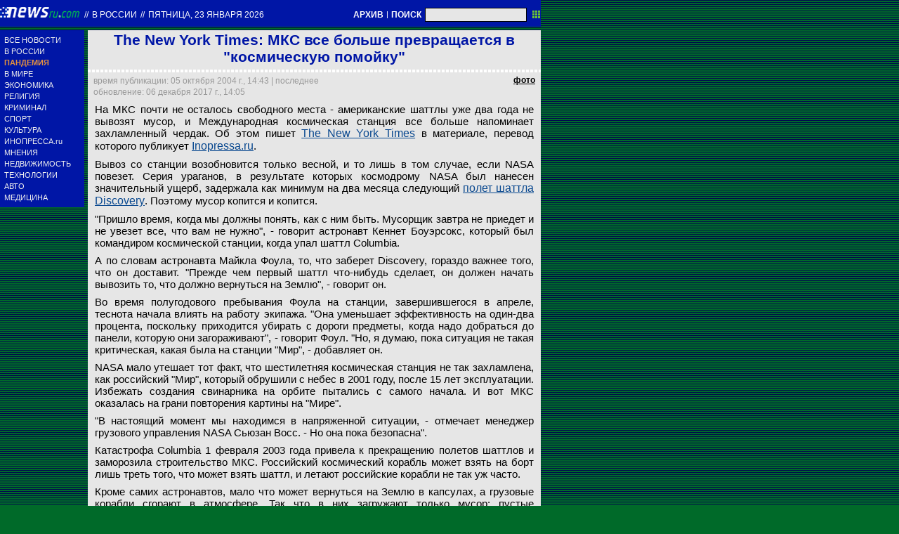

--- FILE ---
content_type: text/html; charset=utf-8
request_url: https://txt.newsru.com/russia/05oct2004/mks.html
body_size: 8705
content:

<!DOCTYPE html>
<html lang="ru">

    



<head>




    
    <link rel="amphtml" href="/amp/russia/05oct2004/mks.html" />
    <meta property="article:published_time" content="2004-10-05T14:43:20" />
    <meta property="og:type" content="article" />
    <meta property="og:url" content="/russia/05oct2004/mks.html" />
    <meta property="og:title" content="The New York Times: МКС все больше превращается в &quot;космическую помойку&quot;" />
    <meta property="og:image" content="https://image.newsru.com/pict/id/large/693572_20041005144320.gif" />
    <meta property="og:image:url" content="https://image.newsru.com/pict/id/large/693572_20041005144320.gif" />
    <meta property="og:image:type" content="image/jpeg" /> 
    <meta property="og:image:width" content="800" /> 
    <meta property="og:image:height" content="600" />
    <meta property="og:site_name" content="NEWSru.com" />
    <meta property="og:description" content="Американские шаттлы уже два года не вывозят мусор, и МКС все больше напоминает захламленный чердак. Станцию загромождают  стеллажи с результатами экспериментов, сломанное оборудование и  изношенные скафандры. Полеты шаттлов Discovery тем временем опять откладываются." />
    <meta name="og:twitter:image" content="https://image.newsru.com/pict/id/large/693572_20041005144320.gif" />
    <meta name="twitter:image" content="https://image.newsru.com/pict/id/large/693572_20041005144320.gif" />
    <meta name="twitter:image:src" content="https://image.newsru.com/pict/id/large/693572_20041005144320.gif" />	




  
        
        <meta http-equiv="content-type" content="text/html; charset=utf-8">

        <link rel="icon" href="https://static.newsru.com/static/classic/v2/img/icons/favicon.ico" type="image/x-icon" />
        <link rel="apple-touch-icon" href="https://static.newsru.com/static/classic/v2/img/icons/apple-icon.png" />

        <link rel="canonical" href="https://www.newsru.com/russia/05oct2004/mks.html" />
        
            <link rel="amphtml" href="https://www.newsru.com/amp/russia/05oct2004/mks.html" />
        
        <meta name="Keywords" content="новости, россия, политика, экономика, криминал, культура, религия, спорт, russia, news, politics, novosti, новини, события, ньюсра" />

        
            
                <title>NEWSru.com :: The New York Times: МКС все больше превращается в &quot;космическую помойку&quot;</title>
                <meta name="Description" content="Все новости России и мира от NEWSru.com. The New York Times: МКС все больше превращается в "космическую помойку"." />
            
            
            
        

        <link rel="stylesheet" type="text/css" href="https://static.newsru.com/static/v3/css/txt/main.css" media="screen" />
        
        <link rel="stylesheet" type="text/css" href="https://static.newsru.com/static/classic/v2/css/txt/green-main-base-pref.css" media="screen" />
        <link rel="stylesheet" type="text/css" href="https://static.newsru.com/static/classic/v2/css/txt/green-header-pref.css" media="screen" />    
        <link rel="stylesheet" type="text/css" href="https://static.newsru.com/static/classic/v2/css/txt/green-main-menu-pref.css" media="screen" />
    
    
        <link rel="stylesheet" type="text/css" href="https://static.newsru.com/static/classic/v2/css/txt/green-spiegel-pref.css" media="screen" />
        <link rel="stylesheet" type="text/css" href="https://static.newsru.com/static/classic/v2/css/txt/green-informer-pref.css" media="screen" />
        <link rel="stylesheet" type="text/css" href="https://static.newsru.com/static/classic/v2/css/txt/green-horizontal-menu-pref.css" media="screen" />
        <link rel="stylesheet" type="text/css" href="https://static.newsru.com/static/classic/v2/css/txt/green-section-pref.css" media="screen" />	
	

            
        
</head>

<body>
<!-- Yandex.Metrika counter -->
<script type="text/javascript" >
   (function(m,e,t,r,i,k,a){m[i]=m[i]||function(){(m[i].a=m[i].a||[]).push(arguments)};
   m[i].l=1*new Date();k=e.createElement(t),a=e.getElementsByTagName(t)[0],k.async=1,k.src=r,a.parentNode.insertBefore(k,a)})
   (window, document, "script", "https://mc.yandex.ru/metrika/tag.js", "ym");

   ym(37289910, "init", {
        clickmap:true,
        trackLinks:true,
        accurateTrackBounce:true
   });
</script>
<noscript><div><img src="https://mc.yandex.ru/watch/37289910" style="position:absolute; left:-9999px;" alt="" /></div></noscript>
<!-- /Yandex.Metrika counter -->
<!-- Google Analitycs -->
<script>
  (function(i,s,o,g,r,a,m){i['GoogleAnalyticsObject']=r;i[r]=i[r]||function(){
  (i[r].q=i[r].q||[]).push(arguments)},i[r].l=1*new Date();a=s.createElement(o),
  m=s.getElementsByTagName(o)[0];a.async=1;a.src=g;m.parentNode.insertBefore(a,m)
  })(window,document,'script','https://www.google-analytics.com/analytics.js','ga');

  ga('create', 'UA-86394340-1', 'auto');
  ga('send', 'pageview');

</script>
<!-- /Google Analitycs -->
<noindex>
<!-- Rating@Mail.ru counter -->
<script type="text/javascript">
var _tmr = window._tmr || (window._tmr = []);
_tmr.push({id: "91013", type: "pageView", start: (new Date()).getTime()});
(function (d, w, id) {
  if (d.getElementById(id)) return;
  var ts = d.createElement("script"); ts.type = "text/javascript"; ts.async = true; ts.id = id;
  ts.src = "https://top-fwz1.mail.ru/js/code.js";
  var f = function () {var s = d.getElementsByTagName("script")[0]; s.parentNode.insertBefore(ts, s);};
  if (w.opera == "[object Opera]") { d.addEventListener("DOMContentLoaded", f, false); } else { f(); }
})(document, window, "topmailru-code");
</script><noscript><div>
<img src="https://top-fwz1.mail.ru/counter?id=91013;js=na" style="border:0;position:absolute;left:-9999px;" alt="Top.Mail.Ru" />
</div></noscript>
<!-- //Rating@Mail.ru counter -->
</noindex>   
<div class="page">

 
        
<div class="header">
    <div class="top-blue-row">
        <div class="header-logo-div">
            <a class="header-logo-a" href="/"><img  class="header-img" src="https://static.newsru.com/img/ntv.gif" border="0" title="Самые быстрые новости" /></a>
            
            <span class="top-white-date-rus"> // </span>
            <a class="top-white-date-rus" 
                href="/russia/05oct2004"> В России 
                    
            </a>
            <span class="top-white-date-rus"> // </span> 
            <a class="top-white-date-rus" href="/main/05oct2004">
            пятница, 23 января 2026</a>
                        
        </div>

        <div class="top-search">
            <a href="/arch/" class="indextop-arch">АРХИВ</a> <span class="indextop">|</span> <a class="indextop-arch" href="/search/">ПОИСК</a> 
            <form action="/search/" method="get" class="top-search-form">
                <input class="top-search-input"  name="qry" size="16" value="" type="text">
                <input value="&nbsp;" type="submit" class="top-search-button">
            </form>         
        </div>
    </div>
    
</div>


        <div class="main_row">
            
            <div class="body-page-left-column">
                <div class="menu_left">
      
                        
                <div class="main-menu-block">
	<div class="main-menu-element">
		<a href="/allnews/" title="Лента новостей" class="name">
			ВСЕ НОВОСТИ
		</a>
	</div>
	<div class="main-menu-element">
		<a href="/russia/" title="Новости России" class="name">
			В РОССИИ
		</a>
	</div>
	<div class="main-menu-element">		
		<a href="/dossiers/30836/" title="Пандемия" class="name">
			<span style="color: #E3913F; font-weight: bolder;">ПАНДЕМИЯ</span>
		</a>
	</div>
	<div class="main-menu-element">
		<a href="/world/" title="Мировые новости" class="name">
			В МИРЕ
		</a>
	</div>
	<div class="main-menu-element">
		<a href="/finance/" title="Новости экономики" class="name">
			ЭКОНОМИКА
		</a>
	</div>
	<div class="main-menu-element">
		<a href="/dossiers/154/" title="Религия и общество" class="name">
			РЕЛИГИЯ
		</a>
	</div>
	<div class="main-menu-element">
		<a href="/dossiers/30/" title="Криминал" class="name">
			КРИМИНАЛ
		</a>
	</div>
	<div class="main-menu-element">
		<a href="/sport/" title="Спорт" class="name">
			СПОРТ
		</a>
	</div>
	<div class="main-menu-element">
		<a href="/cinema/" title="Культура" class="name">
			КУЛЬТУРА
		</a>
	</div>
	<!--div class="main-menu-element">
		<a href="/dossers/24/" title="В Москве" class="name">
			В МОСКВЕ
		</a>
	</div-->
	<div class="main-menu-element">
		<a href="http://www.inopressa.ru/" title="Иностранная пресса" class="name">
			ИНОПРЕССА.ru
		</a>
	</div>
	<!--div class="main-menu-element">
		<a href="http://www.zagolovki.ru/" title="Обзоры печатной прессы" class="name">
			ЗАГОЛОВКИ.ru
		</a>
	</div-->
	<div class="main-menu-element">
		<a href="/blog/" title="Мнения" class="name">
			МНЕНИЯ
		</a>
	</div>
	<div class="main-menu-element">
		<a href="/realty/" title="Недвижимость" class="name">
			НЕДВИЖИМОСТЬ
		</a>
	</div>
	<div class="main-menu-element">
		<a href="/hitech/" title="Технологии" class="name">
			ТЕХНОЛОГИИ
		</a>
	</div>
	<div class="main-menu-element">
		<a href="/auto/" title="Авто" class="name">
			АВТО
		</a>
	</div>
	<div class="main-menu-element">
		<a href="http://www.meddaily.ru/" title="Медицина" class="name">
			МЕДИЦИНА
		</a>
	</div>   
</div>
    <!-- menu end //-->
            




















                </div><!-- end menu //-->
                
            </div><!-- end left column //-->





            <div class="body-page-center-column">   
                

        <script>
        var isInvisibleShare = true;
        function shareinverter(){
        var mydd = document.getElementById("share-div");
        if(isInvisibleShare){
            mydd.style.display = 'block';
        } else {
            mydd.style.display = "none"
        }
        isInvisibleShare = !isInvisibleShare;
        }
        </script>

        <div class="content-main">

            <div class="article">
                 
                <h1 class="article-title">The New York Times: МКС все больше превращается в "космическую помойку"</h1>
                 
                <div class="title_dashed"></div>
                <!-- DATE //-->
                <div style="display:flex;flex-direction:row;justify-content: space-between;margin:-2px;"  >
                    <div class="article-date-tags" style="width:100%">			
                        <div class="article-date">
                            время публикации:  05 октября 2004 г., 14:43 | последнее обновление: 06 декабря 2017 г., 14:05 
                        </div>				
                    </div>
                    
                    <span class="article-photo-link" id="img-show" onclick="show_img('pic-1')">фото</span>
                     
                </div>
                <!-- end DATE //-->
                 
                        

                <div class="article-text">
                    
                    <div id="pic-1" class="overlay"  style="display:flex;flex-direction:row;min-width:1250px;">
                        <div class="big-img" style="background-image: url(https://image.newsru.com/pict/id/large/693572_20041005144320.gif); ">									
                        <div class="info-overlay">
                            <!-- begin control //-->
                            <div class="control-items">
                                <div class="control-close">
                                    <div class="close" onclick="hide_img('pic-1')" >&nbsp;</div>
                                </div>
                                        
                                        <!-- show control if photo count more than 1 //-->
                                
                            </div>
                                    <!-- end control //-->
                            <!-- begin text //-->
                            <div class="bigimg-text" >
                                <span class="bigimg-title">МКС все больше превращается в "космическую помойку"</span>
                                <br/>
                                <a rel="nofollow" href="http://www.newsru.com" class="bigimg-copy">
                                    Архив NEWSru.com
                                </a>
                            </div>
                            <!-- end text //-->
                        </div><!-- end info-overlay //-->

                        <!-- end photo //-->
                        </div><!-- end big-img //-->

                    <!-- right banner //-->
                    
                    <div style="margin:0 0 0 50px;">
                        
                    </div>                            
                    
                    </div><!-- end pic //-->
                    

                    
                    <p>На МКС почти не осталось свободного места - американские шаттлы уже два года не вывозят мусор, и Международная космическая станция все больше напоминает захламленный чердак. Об этом пишет <a rel="nofollow" target="_blank" href=http://www.nytimes.com/aponline/science/AP-No-Space-in-Space.html target=_BLANK>The New York Times</a> в материале, перевод которого публикует <a rel="nofollow" target="_blank" href=http://www.inopressa.ru/ target=_BLANK>Inopressa.ru</a>. <p class=maintext><p class=maintext>Вывоз со станции возобновится только весной, и то лишь в том случае, если NASA повезет. Серия ураганов, в результате которых космодрому NASA был нанесен значительный ущерб, задержала как минимум на два месяца следующий <a href=/world/23sep2004/adastra.html target=_BLANK>полет шаттла Discovery</a>. Поэтому мусор копится и копится.<p class=maintext>
 <p class=maintext>"Пришло время, когда мы должны понять, как с ним быть. Мусорщик завтра не приедет и не увезет все, что вам не нужно", - говорит астронавт Кеннет Боуэрсокс, который был командиром космической станции, когда упал шаттл Columbia. <p class=maintext><p class=maintext>
А по словам астронавта Майкла Фоула, то, что заберет Discovery, гораздо важнее того, что он доставит. "Прежде чем первый шаттл что-нибудь сделает, он должен начать вывозить то, что должно вернуться на Землю", - говорит он. <p class=maintext><p class=maintext>Во время полугодового пребывания Фоула на станции, завершившегося в апреле, теснота начала влиять на работу экипажа. "Она уменьшает эффективность на один-два процента, поскольку приходится убирать с дороги предметы, когда надо добраться до панели, которую они загораживают", - говорит Фоул. "Но, я думаю, пока ситуация не такая критическая, какая была на станции "Мир", - добавляет он. <p class=maintext><p class=maintext>
NASA мало утешает тот факт, что шестилетняя космическая станция не так захламлена, как российский "Мир", который обрушили с небес в 2001 году, после 15 лет эксплуатации. Избежать создания свинарника на орбите пытались с самого начала. И вот МКС  оказалась на грани повторения картины на "Мире". <p class=maintext><p class=maintext>"В настоящий момент мы находимся в напряженной ситуации, - отмечает менеджер грузового управления NASA Сьюзан Восс. - Но она пока безопасна".<p class=maintext>
 <p class=maintext>Катастрофа Columbia 1 февраля 2003 года привела к прекращению полетов шаттлов и заморозила строительство МКС. Российский космический корабль может взять на борт лишь треть того, что может взять шаттл, и летают российские корабли не так уж часто. <p class=maintext><p class=maintext>
Кроме самих астронавтов, мало что может вернуться на Землю в капсулах, а грузовые корабли сгорают в атмосфере. Так что в них загружают только мусор: пустые продуктовые контейнеры, грязную одежду, алюминиевые туалетные картриджи с твердыми отходами. <p class=maintext><p class=maintext>
В годы эксплуатации "Мира" космонавты обычно выбрасывали предметы за борт в мешках. Однако сейчас это не практикуется, так как мусор в космосе может угрожать самой МКС. <p class=maintext>
Среди крупных предметов, которые будут загромождать станцию до прибытия шатлов, - стеллажи с результатами научных экспериментов, сломанное оборудование для занятий спортом и другие приборы, изношенные скафандры, более дюжины стыковочных устройств, которые должны забрать инженеры Российского космического агентства, так как оно не может больше производить или покупать новые запчасти. <p class=maintext><p class=maintext>Не так велики непроявленные пленки IMAX, помещенные между пакетами с водой, защищающими от радиации, личные вещи астронавтов, шерстяные мешки, которые когда-то использовали как шкафы. Всем приходится быть "очень изобретательными" в использовании так называемого свободного места, говорят космонавты. 
</p>

                </div><!--- end article-text //---->

                 


        
        <!-- REL-LINKS //-->
        
        
        <div class="article-list-link-header">
                ССЫЛКИ ПО ТЕМЕ
        </div>

        <div class="article-list-link">
            
            <div class="article-link-item">				
                <div>
                    <a class="article-link-text" href=" /world/02oct2004/disk.html" >
                        <h2 class="article-link-text">NASA откладывает запуск шаттла Discovery до мая</h2>
                    </a>                    
                    
                    <div class="article-link-date">
                        <span style="color: #000;">&nbsp;//&nbsp;</span>
                        <a href="/">NEWSru.com</a>
                        <span style="color: #000;">&nbsp;//&nbsp;</span>
                        <a href="/world/02oct2004">В мире</a> 
                        <span style="color: #000;">&nbsp;//&nbsp;</span>
                        <a href="/allnews/02oct2004/">02 октября 2004 г.,</a>
                    </div>
                    

                </div>
            </div><!-- end link-item //-->
            
            <div class="article-link-item">				
                <div>
                    <a class="article-link-text" href=" /world/23sep2004/adastra.html" >
                        <h2 class="article-link-text">Первый после гибели Columbia полет шаттла намечен на 6 марта 2005 года</h2>
                    </a>                    
                    
                    <div class="article-link-date">
                        <span style="color: #000;">&nbsp;//&nbsp;</span>
                        <a href="/">NEWSru.com</a>
                        <span style="color: #000;">&nbsp;//&nbsp;</span>
                        <a href="/world/23sep2004">В мире</a> 
                        <span style="color: #000;">&nbsp;//&nbsp;</span>
                        <a href="/allnews/23sep2004/">23 сентября 2004 г.,</a>
                    </div>
                    

                </div>
            </div><!-- end link-item //-->
            
        </div><!-- end REL-LINKS //-->

        


            <!-- begin TAGS //-->


            <div class="article-tags-list-div" style="border-bottom: 1px solid #c3d2e4;">   
                
                <noindex><a class="article-tags-list" rel="nofollow" href="http://newslink.newsru.com/"><strong>Каталог NEWSru.com</strong></a></noindex> <br />
                <noindex><a class="article-tags-list" rel="nofollow" href="http://newslink.newsru.com/all/"><strong>Информационные интернет-ресурсы</strong></a></noindex>
                <br /><br />
    
                
                    <a class="article-tags-list" href="/dossiers/"><strong>Досье NEWSru.com</strong></a><br />
                     // <a class="article-tags-list"  href="/dossiers/166/" title="Наука и технологии">Наука и технологии</a>
                     // <a class="article-tags-list"  href="/dossiers/895/" title="Космос">Космос</a>
                     // <a class="article-tags-list"  href="/dossiers/3016/" title="МКС">МКС</a>
                    
                    <br /><br />
                           
                
                </div>
        
            <!-- end TAGS //-->


    </div>
    <!-- article END //-->	        
        

        <script type="text/javascript">
            var photo_items = document.getElementsByClassName("overlay");
            var cnt_items = parseInt(photo_items.length) + 0;
            var select_img_ix = 0;
            document.onkeydown = function(evt) {
                evt = evt || window.event;
                if (evt.keyCode == 27) {
                    var id_obj = document.getElementsByClassName('overlay-show')[0].id;
                    hide_img(id_obj);
                }
            };
        
            function hide_img(id_obj){
                document.getElementById(id_obj).className = "";
                document.getElementById(id_obj).className = "overlay";
            }
        
            function show_img(id_obj){
                document.getElementById(id_obj).className = "";
                document.getElementById(id_obj).className = "overlay-show";
            }
        
            function rew_img(id_obj){
                hide_img(id_obj);
                num_img = parseInt(id_obj.substring(4)) + 0;
                select_img_ix = num_img - 1;
                if (select_img_ix <= 0) { select_img_ix = cnt_items };
                show_img('pic-' + select_img_ix);
            };
        
            function frw_img(id_obj){
                hide_img(id_obj);
                num_img = parseInt(id_obj.substring(4)) + 0;
                select_img_ix = num_img + 1;
                if (select_img_ix > cnt_items) { select_img_ix = 1 };
                show_img('pic-' + select_img_ix);
            };
        
        </script>

    </div>


            </div><!-- end center column //-->

        </div><!-- end main row //-->

        


        <div id="bottom_inc">
            	
		

<div class="footer">
	<div class="footer-left">
		<div class="footer-counters">
			<!-- prm footer //-->
<noindex>
<div style="padding: 0px 0px 3px 11px;">
<!-- Rating@Mail.ru logo -->
<a href="https://top.mail.ru/jump?from=91013">
<img src="https://top-fwz1.mail.ru/counter?id=91013;t=418;l=1" style="border:0;" height="31" width="88" alt="Top.Mail.Ru" /></a>
<!-- //Rating@Mail.ru logo -->
</div>
<div style="padding: 0px 0px 3px 11px;">
<!-- Top100 (Kraken) Widget -->
<span id="top100_widget"></span>
<!-- END Top100 (Kraken) Widget -->

<!-- Top100 (Kraken) Counter -->
<script>
    (function (w, d, c) {
    (w[c] = w[c] || []).push(function() {
        var options = {
            project: 395113,
            element: 'top100_widget',
        };
        try {
            w.top100Counter = new top100(options);
        } catch(e) { }
    });
    var n = d.getElementsByTagName("script")[0],
    s = d.createElement("script"),
    f = function () { n.parentNode.insertBefore(s, n); };
    s.type = "text/javascript";
    s.async = true;
    s.src =
    (d.location.protocol == "https:" ? "https:" : "http:") +
    "//st.top100.ru/top100/top100.js";

    if (w.opera == "[object Opera]") {
    d.addEventListener("DOMContentLoaded", f, false);
} else { f(); }
})(window, document, "_top100q");
</script>
<noscript>
  <img src="//counter.rambler.ru/top100.cnt?pid=395113" alt="Топ-100" />
</noscript>
<!-- END Top100 (Kraken) Counter -->
</div>
</noindex>

<!--AdFox START-->
<!--montemedia-->
<!--Площадка: newsru.com / fullscreen / fullscreen-->
<!--Категория: <не задана>-->
<!--Тип баннера: fullscreen-->
<div id="adfox_1562068149225245"></div>
<script>
  window.yaContextCb.push(()=>{
    window.Ya.adfoxCode.create({
        ownerId: 242477,
        containerId: 'adfox_1562068149225245',
        params: {
            p1: 'cfmxa',
            p2: 'gkeu'
        }
    })
  })
</script> 
		</div>
	</div>

	<div class="footer-right">

		<div class="footer-right-link">
			Все текстовые материалы сайта NEWSru.com доступны по лицензии: <a href="https://creativecommons.org/licenses/by/4.0/deed.ru">Creative Commons Attribution 4.0 International</a>, если не указано иное.

		
					Рекламодателям: 
					<a href="/promo/30mar2014/promo_price.html" class="down">Прайс-лист на размещение рекламы</a>
					<br /><br />
					Обратная связь:
					<a href="/feedback/" class="down">Редакция сайта</a>				
					/				
					<a href="/feedback-adv/" class="down">Рекламный отдел</a>
					<br/>
					Подписка на новости: 
					<a class="down" href="/rss/">RSS</a>
					/
					<a class="down" href="/telegram/">Telegram</a>
					<div class="footer-versions">
						Версии: 
						<a class="down" href="//palm.newsru.com">Palm / PDA</a>
						/
						<a class="down" href="//www.newsru.com">Полная версия</a>
					</div>
					<a href="/" class="down" style="text-decoration:none">NEWSru.com &ndash; самые быстрые новости</a> 2000-2026

					
					

					<br/>
					<noindex>
					<a class="down" rel="nofollow" href="/privacy/">Политика конфиденциальности</a>
					</noindex>
						
			<div class="footer-right-img">
					<a href="/vacancy/" style="color: #fff; font-size: 10px; font-weight: normal;">ВАКАНСИИ<br>РЕДАКЦИИ NEWSru.com</a>
				
			</div>



	</div>
</div>
        </div>
 


</div><!--- // end page --->
</body>
</html>